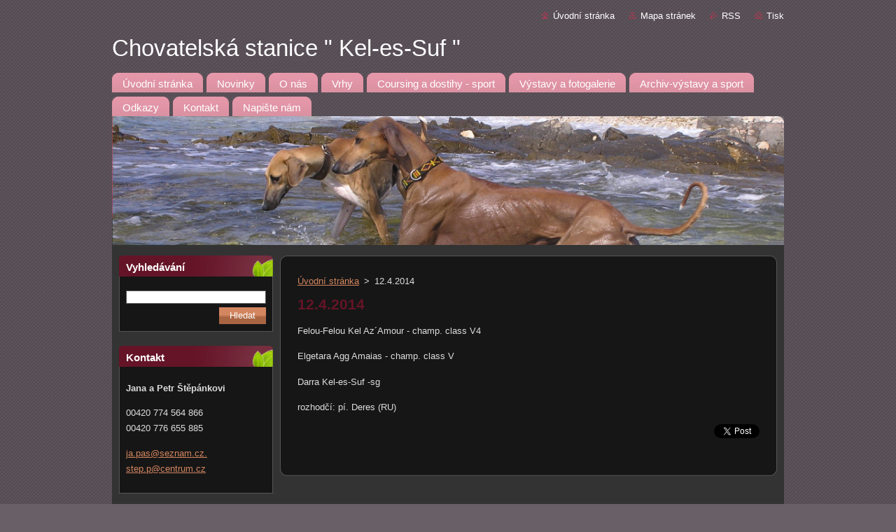

--- FILE ---
content_type: text/html; charset=UTF-8
request_url: https://www.azawakh.cz/products/a12-4-2014/
body_size: 7997
content:
<!--[if lte IE 9]><!DOCTYPE HTML PUBLIC "-//W3C//DTD HTML 4.01 Transitional//EN" "https://www.w3.org/TR/html4/loose.dtd"><![endif]-->
<!DOCTYPE html>
<!--[if IE]><html class="ie" lang="cs"><![endif]-->
<!--[if gt IE 9]><!--> 
<html lang="cs">
<!--<![endif]-->
  <head>
    <!--[if lt IE 8]><meta http-equiv="X-UA-Compatible" content="IE=EmulateIE7"><![endif]--><!--[if IE 8]><meta http-equiv="X-UA-Compatible" content="IE=EmulateIE8"><![endif]--><!--[if IE 9]><meta http-equiv="X-UA-Compatible" content="IE=EmulateIE9"><![endif]-->
    <base href="https://www.azawakh.cz/">
  <meta charset="utf-8">
  <meta name="description" content="">
  <meta name="keywords" content="">
  <meta name="generator" content="Webnode">
  <meta name="apple-mobile-web-app-capable" content="yes">
  <meta name="apple-mobile-web-app-status-bar-style" content="black">
  <meta name="format-detection" content="telephone=no">
    <link rel="icon" type="image/svg+xml" href="/favicon.svg" sizes="any">  <link rel="icon" type="image/svg+xml" href="/favicon16.svg" sizes="16x16">  <link rel="icon" href="/favicon.ico"><link rel="canonical" href="https://www.azawakh.cz/products/a12-4-2014/">
<script type="text/javascript">(function(i,s,o,g,r,a,m){i['GoogleAnalyticsObject']=r;i[r]=i[r]||function(){
			(i[r].q=i[r].q||[]).push(arguments)},i[r].l=1*new Date();a=s.createElement(o),
			m=s.getElementsByTagName(o)[0];a.async=1;a.src=g;m.parentNode.insertBefore(a,m)
			})(window,document,'script','//www.google-analytics.com/analytics.js','ga');ga('create', 'UA-797705-6', 'auto',{"name":"wnd_header"});ga('wnd_header.set', 'dimension1', 'W1');ga('wnd_header.set', 'anonymizeIp', true);ga('wnd_header.send', 'pageview');var pageTrackerAllTrackEvent=function(category,action,opt_label,opt_value){ga('send', 'event', category, action, opt_label, opt_value)};</script>
  <link rel="alternate" type="application/rss+xml" href="https://azawakh.cz/rss/all.xml" title="">
<!--[if lte IE 9]><style type="text/css">.cke_skin_webnode iframe {vertical-align: baseline !important;}</style><![endif]-->
    <title>12.4.2014 :: Chovatelská stanice &quot; Kel-es-Suf &quot;</title>
    <meta name="robots" content="index, follow">
    <meta name="googlebot" content="index, follow">   
    <link href="https://d11bh4d8fhuq47.cloudfront.net/_system/skins/v9/50000941/css/style.css" rel="stylesheet" type="text/css" media="screen,projection,handheld,tv">
    <link href="https://d11bh4d8fhuq47.cloudfront.net/_system/skins/v9/50000941/css/print.css" rel="stylesheet" type="text/css" media="print">
    <script type="text/javascript" src="https://d11bh4d8fhuq47.cloudfront.net/_system/skins/v9/50000941/js/functions.js">
    </script>
  
				<script type="text/javascript">
				/* <![CDATA[ */
					
					if (typeof(RS_CFG) == 'undefined') RS_CFG = new Array();
					RS_CFG['staticServers'] = new Array('https://d11bh4d8fhuq47.cloudfront.net/');
					RS_CFG['skinServers'] = new Array('https://d11bh4d8fhuq47.cloudfront.net/');
					RS_CFG['filesPath'] = 'https://www.azawakh.cz/_files/';
					RS_CFG['filesAWSS3Path'] = 'https://92affa6931.cbaul-cdnwnd.com/a46135e9b0f76826eb8761c5fd90efa3/';
					RS_CFG['lbClose'] = 'Zavřít';
					RS_CFG['skin'] = 'default';
					if (!RS_CFG['labels']) RS_CFG['labels'] = new Array();
					RS_CFG['systemName'] = 'Webnode';
						
					RS_CFG['responsiveLayout'] = 0;
					RS_CFG['mobileDevice'] = 0;
					RS_CFG['labels']['copyPasteSource'] = 'Více zde:';
					
				/* ]]> */
				</script><style type="text/css">/* <![CDATA[ */#codk9bm12c4g {position: absolute;font-size: 13px !important;font-family: "Arial", helvetica, sans-serif !important;white-space: nowrap;z-index: 2147483647;-webkit-user-select: none;-khtml-user-select: none;-moz-user-select: none;-o-user-select: none;user-select: none;}#cj0k3365 {position: relative;top: -14px;}* html #cj0k3365 { top: -11px; }#cj0k3365 a { text-decoration: none !important; }#cj0k3365 a:hover { text-decoration: underline !important; }#dadfag062oe3 {z-index: 2147483647;display: inline-block !important;font-size: 16px;padding: 7px 59px 9px 59px;background: transparent url(https://d11bh4d8fhuq47.cloudfront.net/img/footer/footerButtonWebnodeHover.png?ph=92affa6931) top left no-repeat;height: 18px;cursor: pointer;}* html #dadfag062oe3 { height: 36px; }#dadfag062oe3:hover { background: url(https://d11bh4d8fhuq47.cloudfront.net/img/footer/footerButtonWebnode.png?ph=92affa6931) top left no-repeat; }#gi90676167 { display: none; }#c95kf8w61 {z-index: 3000;text-align: left !important;position: absolute;height: 88px;font-size: 13px !important;color: #ffffff !important;font-family: "Arial", helvetica, sans-serif !important;overflow: hidden;cursor: pointer;}#c95kf8w61 a {color: #ffffff !important;}#aja20fle1e9e {color: #36322D !important;text-decoration: none !important;font-weight: bold !important;float: right;height: 31px;position: absolute;top: 19px;right: 15px;cursor: pointer;}#j723bm2m9 { float: right; padding-right: 27px; display: block; line-height: 31px; height: 31px; background: url(https://d11bh4d8fhuq47.cloudfront.net/img/footer/footerButton.png?ph=92affa6931) top right no-repeat; white-space: nowrap; }#feced9c437h8e04 { position: relative; left: 1px; float: left; display: block; width: 15px; height: 31px; background: url(https://d11bh4d8fhuq47.cloudfront.net/img/footer/footerButton.png?ph=92affa6931) top left no-repeat; }#aja20fle1e9e:hover { color: #36322D !important; text-decoration: none !important; }#aja20fle1e9e:hover #j723bm2m9 { background: url(https://d11bh4d8fhuq47.cloudfront.net/img/footer/footerButtonHover.png?ph=92affa6931) top right no-repeat; }#aja20fle1e9e:hover #feced9c437h8e04 { background: url(https://d11bh4d8fhuq47.cloudfront.net/img/footer/footerButtonHover.png?ph=92affa6931) top left no-repeat; }#heg3c0d919e3eed {padding-right: 11px;padding-right: 11px;float: right;height: 60px;padding-top: 18px;background: url(https://d11bh4d8fhuq47.cloudfront.net/img/footer/footerBubble.png?ph=92affa6931) top right no-repeat;}#a39902c96lgcgk {float: left;width: 18px;height: 78px;background: url(https://d11bh4d8fhuq47.cloudfront.net/img/footer/footerBubble.png?ph=92affa6931) top left no-repeat;}* html #dadfag062oe3 { filter: progid:DXImageTransform.Microsoft.AlphaImageLoader(src='https://d11bh4d8fhuq47.cloudfront.net/img/footer/footerButtonWebnode.png?ph=92affa6931'); background: transparent; }* html #dadfag062oe3:hover { filter: progid:DXImageTransform.Microsoft.AlphaImageLoader(src='https://d11bh4d8fhuq47.cloudfront.net/img/footer/footerButtonWebnodeHover.png?ph=92affa6931'); background: transparent; }* html #heg3c0d919e3eed { height: 78px; background-image: url(https://d11bh4d8fhuq47.cloudfront.net/img/footer/footerBubbleIE6.png?ph=92affa6931);  }* html #a39902c96lgcgk { background-image: url(https://d11bh4d8fhuq47.cloudfront.net/img/footer/footerBubbleIE6.png?ph=92affa6931);  }* html #j723bm2m9 { background-image: url(https://d11bh4d8fhuq47.cloudfront.net/img/footer/footerButtonIE6.png?ph=92affa6931); }* html #feced9c437h8e04 { background-image: url(https://d11bh4d8fhuq47.cloudfront.net/img/footer/footerButtonIE6.png?ph=92affa6931); }* html #aja20fle1e9e:hover #rbcGrSigTryButtonRight { background-image: url(https://d11bh4d8fhuq47.cloudfront.net/img/footer/footerButtonHoverIE6.png?ph=92affa6931);  }* html #aja20fle1e9e:hover #rbcGrSigTryButtonLeft { background-image: url(https://d11bh4d8fhuq47.cloudfront.net/img/footer/footerButtonHoverIE6.png?ph=92affa6931);  }/* ]]> */</style><script type="text/javascript" src="https://d11bh4d8fhuq47.cloudfront.net/_system/client/js/compressed/frontend.package.1-3-108.js?ph=92affa6931"></script><style type="text/css"></style></head>  
  <body>  
    <div id="body_bg">      
      <div id="site">      
        <div id="site_top">       
          <div id="nonFooter">
          
          
  <!-- HEADER_LINK -->             
  <div id="header_link">         
  
                   <div class="lang">               
                     <div id="languageSelect"></div>			            
                   </div>
  
      <!-- LINK -->
      <ul class="link">                             
      <li class="homepage"><a href="home/" 
      title="Přejít na úvodní stránku.">
      Úvodní stránka</a></li>            
      <li class="sitemap"><a href="/sitemap/" 
      title="Přejít na mapu stránek.">
      Mapa stránek</a></li>
      <li class="rss"><a href="/rss/" 
      title="RSS kanály">RSS      </a></li>
      <li class="print"><a href="#" onclick="window.print(); return false;" 
      title="Vytisknout stránku">Tisk      </a></li>
      </ul>
      <!-- / LINK -->
  </div>
  <!-- / HEADER_LINK -->     

          
      <!-- LOGOZONE -->  
      <div id="logozone">               
        <div id="logo"><a href="home/" title="Přejít na úvodní stránku."><span id="rbcSystemIdentifierLogo">Chovatelská stanice &quot; Kel-es-Suf &quot;</span></a></div>     
      </div>   
      <!-- / LOGOZONE -->
            
            
      <!-- MENU --> 
      <div id="menuzone"> 
        


		  <div class="box">	
        <div class="box_content">

		<ul class="menu">
	<li class="first">
  
      <a href="/home/">
      <span>
      <span>
      Úvodní stránka
      </span>
      </span>
      
  </a>
  
  </li>
	<li>
  
      <a href="/novinky/">
      <span>
      <span>
      Novinky
      </span>
      </span>
      
  </a>
  
  </li>
	<li>
  
      <a href="/o-nas/">
      <span>
      <span>
      O nás
      </span>
      </span>
      
  </a>
  
  </li>
	<li>
  
      <a href="/vrhy2/">
      <span>
      <span>
      Vrhy
      </span>
      </span>
      
  </a>
  
  </li>
	<li>
  
      <a href="/coursing-a-dostihy-sport/">
      <span>
      <span>
      Coursing a dostihy - sport
      </span>
      </span>
      
  </a>
  
  </li>
	<li>
  
      <a href="/fotogalerie/">
      <span>
      <span>
      Výstavy a fotogalerie
      </span>
      </span>
      
  </a>
  
  </li>
	<li>
  
      <a href="/archiv-vystavy/">
      <span>
      <span>
      Archiv-výstavy a sport
      </span>
      </span>
      
  </a>
  
  </li>
	<li>
  
      <a href="/odkazy/">
      <span>
      <span>
      Odkazy
      </span>
      </span>
      
  </a>
  
  </li>
	<li>
  
      <a href="/kontakt/">
      <span>
      <span>
      Kontakt
      </span>
      </span>
      
  </a>
  
  </li>
	<li class="last">
  
      <a href="/napiste-nam/">
      <span>
      <span>
      Napište nám
      </span>
      </span>
      
  </a>
  
  </li>
</ul>

        </div>
			</div>

					    
      </div><!-- /menuzone --> 
      <!-- /MENU -->
            
          
      <!-- HEADER -->          
      <div id="header">  
        <div id="header_box">
          <div class="illustration">       
                  <p id="moto"><span id="rbcCompanySlogan" class="rbcNoStyleSpan"></span></p>
                <img src="https://92affa6931.cbaul-cdnwnd.com/a46135e9b0f76826eb8761c5fd90efa3/200000001-9c03d9df87/50000000.jpg?ph=92affa6931" width="960" height="184" alt="">                <span class="masque"><!-- masque --></span>
          </div><!-- /illustration -->
        </div><!-- /header_box -->  
      </div><!-- /header -->            
      <!-- /HEADER -->
 
                    
             
<!-- MAIN -->
<div id="main"> 
                                         
      <!-- SIDEBAR -->
      <div id="sidebar">              
        <div id="sidebar_content">
                
          			
                  
          

		  <div class="box">            
        <div class="box_title"><h2>Vyhledávání</h2></div>            
        <div class="box_content">

		<form action="/search/" method="get" id="fulltextSearch">
		
		    <label for="fulltextSearchText" class="hidden">Vyhledávání</label>
      	<input type="text" id="fulltextSearchText" name="text"><br />
      	<span><input class="submit" type="submit" value="Hledat"></span>
				<div class="cleaner"><!-- / --></div>

		</form>

		    </div>
      </div>

		 
                  
          

      <div class="box">
        <div class="box_title"><h2>Kontakt</h2></div>
        <div class="box_content">
          
		

      <p><strong>Jana a Petr Štěpánkovi</strong></p>
                  
      
      
      <p class="phone">00420 774 564 866 <br />
00420 776 655 885</p>

	
      
	
	    <p class="email"><a href="mailto:ja.pas@seznam.cz. step.p@centrum.cz">ja.pas@seznam.cz. step.p@centrum.cz</a></p>

	           

		
                      
        </div>
      </div> 

					          
          
                  
            
    
        </div>            
      </div>
      <!-- /SIDEBAR -->
            
              
              
                            
     <div id="mainContent_top">
      <div id="mainContent_bottom">                    
       <div id="mainContent">

          <!-- NAVIGATOR -->
          <div id="pageNavigator" class="rbcContentBlock">        <div class="navigator">                       <a class="navFirstPage" href="/home/">Úvodní stránka</a>      <span><span> &gt; </span></span>          <span id="navCurrentPage">12.4.2014</span>               </div>              <div class="cleaner"><!-- / --></div>        </div>          <!-- /NAVIGATOR -->       
              
          <!-- CONTENT -->
          <div id="content">
                
                  
				

		
	
			<div class="box">
        <div class="box_title"><h1>12.4.2014</h1></div>
        <div class="box_content">

          <div class="productDetail">
                  
            
                  
            <div class="cleaner"><!-- / --></div>
                 
            <div class="text"><p>Felou-Felou Kel Az´Amour - champ. class V4</p>
<p>Elgetara Agg Amaias - champ. class V</p>
<p>Darra Kel-es-Suf -sg</p>
<p>rozhodčí: pí. Deres (RU)</p>
</div>
                
            <div class="cleaner"><!-- / --></div>
      
      			
      					 
      			<div class="cleaner"><!-- / --></div>
      					 
      			<div class="rbcBookmarks"><div id="rbcBookmarks200001035"></div></div>
		<script type="text/javascript">
			/* <![CDATA[ */
			Event.observe(window, 'load', function(){
				var bookmarks = '<div style=\"float:left;\"><div style=\"float:left;\"><iframe src=\"//www.facebook.com/plugins/like.php?href=https://www.azawakh.cz/products/a12-4-2014/&amp;send=false&amp;layout=button_count&amp;width=155&amp;show_faces=false&amp;action=like&amp;colorscheme=light&amp;font&amp;height=21&amp;appId=397846014145828&amp;locale=cs_CZ\" scrolling=\"no\" frameborder=\"0\" style=\"border:none; overflow:hidden; width:155px; height:21px; position:relative; top:1px;\" allowtransparency=\"true\"></iframe></div><div style=\"float:left;\"><a href=\"https://twitter.com/share\" class=\"twitter-share-button\" data-count=\"horizontal\" data-via=\"webnode\" data-lang=\"en\">Tweet</a></div><script type=\"text/javascript\">(function() {var po = document.createElement(\'script\'); po.type = \'text/javascript\'; po.async = true;po.src = \'//platform.twitter.com/widgets.js\';var s = document.getElementsByTagName(\'script\')[0]; s.parentNode.insertBefore(po, s);})();'+'<'+'/scr'+'ipt></div> <div class=\"addthis_toolbox addthis_default_style\" style=\"float:left;\"><a class=\"addthis_counter addthis_pill_style\"></a></div> <script type=\"text/javascript\">(function() {var po = document.createElement(\'script\'); po.type = \'text/javascript\'; po.async = true;po.src = \'https://s7.addthis.com/js/250/addthis_widget.js#pubid=webnode\';var s = document.getElementsByTagName(\'script\')[0]; s.parentNode.insertBefore(po, s);})();'+'<'+'/scr'+'ipt><div style=\"clear:both;\"></div>';
				$('rbcBookmarks200001035').innerHTML = bookmarks;
				bookmarks.evalScripts();
			});
			/* ]]> */
		</script>
		
      					 
      			<div class="cleaner"><!-- / --></div>
      					  
      			
                  
          </div>
                       
        </div>
      </div>

		
		
		  <div class="cleaner"><!-- / --></div>

		                
          </div>
          <!-- /CONTENT -->
                
       </div><!-- /mainContent -->
      </div><!-- /mainContent_bottom -->
     </div><!-- /mainContent_top -->
                            
              <hr class="cleaner">            
</div>
<!-- /MAIN -->

    
 
    
        
</div><!-- /nonFooter -->
 
 
        <!-- FOOTER -->
        <div id="footer">
           <div id="footerRight">
                <p>
                  <span class="sitemap">
                  <a href="/sitemap/" 
                  title="Přejít na mapu stránek.">
                  Mapa stránek</a></span>
                  <span class="print">
                  <a href="#" onclick="window.print(); return false;" 
                  title="Vytisknout stránku">
                  Tisk</a></span>    
                  <span class="rss"><a href="/rss/" 
                  title="RSS kanály">
                  RSS</a></span>
                </p>
          </div>  
          <div id="footerLeft">
                  <p class="footerText"><span id="rbcFooterText" class="rbcNoStyleSpan">© 2012 Všechna práva vyhrazena.</span></p>
                  <p class="signature"><span class="rbcSignatureText"><a href="https://www.webnode.cz?utm_source=text&amp;utm_medium=footer&amp;utm_campaign=free4" rel="nofollow">Tvorba webových stránek zdarma</a><a id="dadfag062oe3" href="https://www.webnode.cz?utm_source=button&amp;utm_medium=footer&amp;utm_campaign=free4" rel="nofollow"><span id="gi90676167">Webnode</span></a></span></p>
          </div>                
      </div>
      <!-- FOOTER --> 
              

          
  </div><!-- /site_top -->
 </div><!-- /site -->    
</div><!-- /body_bg -->
  
  
    <script type="text/javascript">
		/* <![CDATA[ */

			RubicusFrontendIns.addObserver
			({

				onContentChange: function ()
        {
          RubicusFrontendIns.faqInit('faq', 'answerBlock');
        },

				onStartSlideshow: function()
				{
					$('slideshowControl').innerHTML	= '<span>Pozastavit prezentaci<'+'/span>';
					$('slideshowControl').title			= 'Pozastavit automatické procházení obrázků';
					$('slideshowControl').onclick		= RubicusFrontendIns.stopSlideshow.bind(RubicusFrontendIns);
				},

				onStopSlideshow: function()
				{
					$('slideshowControl').innerHTML	= '<span>Spustit prezentaci<'+'/span>';
					$('slideshowControl').title			= 'Spustit automatické procházení obrázků';
					$('slideshowControl').onclick		= RubicusFrontendIns.startSlideshow.bind(RubicusFrontendIns);
				},

				onShowImage: function()
				{
					if (RubicusFrontendIns.isSlideshowMode())
					{
						$('slideshowControl').innerHTML	= '<span>Pozastavit prezentaci<'+'/span>';
						$('slideshowControl').title			= 'Pozastavit automatické procházení obrázků';
						$('slideshowControl').onclick		= RubicusFrontendIns.stopSlideshow.bind(RubicusFrontendIns);
					}
				}

			 });

			  RubicusFrontendIns.faqInit('faq', 'answerBlock');

			  RubicusFrontendIns.addFileToPreload('https://d11bh4d8fhuq47.cloudfront.net/_system/skins/v9/50000941/img/loading.gif');
			  RubicusFrontendIns.addFileToPreload('https://d11bh4d8fhuq47.cloudfront.net/_system/skins/v9/50000941/img/faq_hover.gif');
			  
  		/* ]]> */
  	 </script>
  
  <div id="rbcFooterHtml"></div><div style="display: none;" id="codk9bm12c4g"><span id="cj0k3365">&nbsp;</span></div><div id="c95kf8w61" style="display: none;"><a href="https://www.webnode.cz?utm_source=window&amp;utm_medium=footer&amp;utm_campaign=free4" rel="nofollow"><div id="a39902c96lgcgk"><!-- / --></div><div id="heg3c0d919e3eed"><div><strong id="d8ds9fu3ag">Vytvořte si vlastní web zdarma!</strong><br /><span id="cbuu1agf0446bb">Moderní webové stránky za 5 minut</span></div><span id="aja20fle1e9e"><span id="feced9c437h8e04"><!-- / --></span><span id="j723bm2m9">Vyzkoušet</span></span></div></a></div><script type="text/javascript">/* <![CDATA[ */var gc0d58q1 = {sig: $('codk9bm12c4g'),prefix: $('cj0k3365'),btn : $('dadfag062oe3'),win : $('c95kf8w61'),winLeft : $('a39902c96lgcgk'),winLeftT : $('da18i96l'),winLeftB : $('ja635d7544c'),winRght : $('heg3c0d919e3eed'),winRghtT : $('b9505l6998gi'),winRghtB : $('bseu8w28hd01'),tryBtn : $('aja20fle1e9e'),tryLeft : $('feced9c437h8e04'),tryRght : $('j723bm2m9'),text : $('cbuu1agf0446bb'),title : $('d8ds9fu3ag')};gc0d58q1.sig.appendChild(gc0d58q1.btn);var g04vtud4cm12=0,he1ei06he1il5c=0,em0gl0e34l02cl=0,hciq50q6h097,ic36c6bf=$$('.rbcSignatureText')[0],ev5n9p1=false,gk3r95q8d3;function jpah77a226(){if (!ev5n9p1 && pageTrackerAllTrackEvent){pageTrackerAllTrackEvent('Signature','Window show - web',gc0d58q1.sig.getElementsByTagName('a')[0].innerHTML);ev5n9p1=true;}gc0d58q1.win.show();em0gl0e34l02cl=gc0d58q1.tryLeft.offsetWidth+gc0d58q1.tryRght.offsetWidth+1;gc0d58q1.tryBtn.style.width=parseInt(em0gl0e34l02cl)+'px';gc0d58q1.text.parentNode.style.width = '';gc0d58q1.winRght.style.width=parseInt(20+em0gl0e34l02cl+Math.max(gc0d58q1.text.offsetWidth,gc0d58q1.title.offsetWidth))+'px';gc0d58q1.win.style.width=parseInt(gc0d58q1.winLeft.offsetWidth+gc0d58q1.winRght.offsetWidth)+'px';var wl=gc0d58q1.sig.offsetLeft+gc0d58q1.btn.offsetLeft+gc0d58q1.btn.offsetWidth-gc0d58q1.win.offsetWidth+12;if (wl<10){wl=10;}gc0d58q1.win.style.left=parseInt(wl)+'px';gc0d58q1.win.style.top=parseInt(he1ei06he1il5c-gc0d58q1.win.offsetHeight)+'px';clearTimeout(hciq50q6h097);}function a881dee1q4r9(){hciq50q6h097=setTimeout('gc0d58q1.win.hide()',1000);}function c43hn4r1(){var ph = RubicusFrontendIns.photoDetailHandler.lightboxFixed?document.getElementsByTagName('body')[0].offsetHeight/2:RubicusFrontendIns.getPageSize().pageHeight;gc0d58q1.sig.show();g04vtud4cm12=0;he1ei06he1il5c=0;if (ic36c6bf&&ic36c6bf.offsetParent){var obj=ic36c6bf;do{g04vtud4cm12+=obj.offsetLeft;he1ei06he1il5c+=obj.offsetTop;} while (obj = obj.offsetParent);}if ($('rbcFooterText')){gc0d58q1.sig.style.color = $('rbcFooterText').getStyle('color');gc0d58q1.sig.getElementsByTagName('a')[0].style.color = $('rbcFooterText').getStyle('color');}gc0d58q1.sig.style.width=parseInt(gc0d58q1.prefix.offsetWidth+gc0d58q1.btn.offsetWidth)+'px';if (g04vtud4cm12<0||g04vtud4cm12>document.body.offsetWidth){g04vtud4cm12=(document.body.offsetWidth-gc0d58q1.sig.offsetWidth)/2;}if (g04vtud4cm12>(document.body.offsetWidth*0.55)){gc0d58q1.sig.style.left=parseInt(g04vtud4cm12+(ic36c6bf?ic36c6bf.offsetWidth:0)-gc0d58q1.sig.offsetWidth)+'px';}else{gc0d58q1.sig.style.left=parseInt(g04vtud4cm12)+'px';}if (he1ei06he1il5c<=0 || RubicusFrontendIns.photoDetailHandler.lightboxFixed){he1ei06he1il5c=ph-5-gc0d58q1.sig.offsetHeight;}gc0d58q1.sig.style.top=parseInt(he1ei06he1il5c-5)+'px';}function idlo0d16fihk(){if (gk3r95q8d3){clearTimeout(gk3r95q8d3);}gk3r95q8d3 = setTimeout('c43hn4r1()', 10);}Event.observe(window,'load',function(){if (gc0d58q1.win&&gc0d58q1.btn){if (ic36c6bf){if (ic36c6bf.getElementsByTagName("a").length > 0){gc0d58q1.prefix.innerHTML = ic36c6bf.innerHTML + '&nbsp;';}else{gc0d58q1.prefix.innerHTML = '<a href="https://www.webnode.cz?utm_source=text&amp;utm_medium=footer&amp;utm_content=cz-web-0&amp;utm_campaign=signature" rel="nofollow">'+ic36c6bf.innerHTML + '</a>&nbsp;';}ic36c6bf.style.visibility='hidden';}else{if (pageTrackerAllTrackEvent){pageTrackerAllTrackEvent('Signature','Missing rbcSignatureText','www.azawakh.cz');}}c43hn4r1();setTimeout(c43hn4r1, 500);setTimeout(c43hn4r1, 1000);setTimeout(c43hn4r1, 5000);Event.observe(gc0d58q1.btn,'mouseover',jpah77a226);Event.observe(gc0d58q1.win,'mouseover',jpah77a226);Event.observe(gc0d58q1.btn,'mouseout',a881dee1q4r9);Event.observe(gc0d58q1.win,'mouseout',a881dee1q4r9);Event.observe(gc0d58q1.win,'click',function(){if (pageTrackerAllTrackEvent){pageTrackerAllTrackEvent('Signature','Window click - web','Vytvořte si vlastní web zdarma!',0);}document/*bhr9gm31d26*/.location.href='https://www.webnode.cz?utm_source=window&utm_medium=footer&utm_content=cz-web-0&utm_campaign=signature';});Event.observe(window, 'resize', idlo0d16fihk);Event.observe(document.body, 'resize', idlo0d16fihk);RubicusFrontendIns.addObserver({onResize: idlo0d16fihk});RubicusFrontendIns.addObserver({onContentChange: idlo0d16fihk});RubicusFrontendIns.addObserver({onLightboxUpdate: c43hn4r1});Event.observe(gc0d58q1.btn, 'click', function(){if (pageTrackerAllTrackEvent){pageTrackerAllTrackEvent('Signature','Button click - web',gc0d58q1.sig.getElementsByTagName('a')[0].innerHTML);}});Event.observe(gc0d58q1.tryBtn, 'click', function(){if (pageTrackerAllTrackEvent){pageTrackerAllTrackEvent('Signature','Try Button click - web','Vytvořte si vlastní web zdarma!',0);}});}});RubicusFrontendIns.addFileToPreload('https://d11bh4d8fhuq47.cloudfront.net/img/footer/footerButtonWebnode.png?ph=92affa6931');RubicusFrontendIns.addFileToPreload('https://d11bh4d8fhuq47.cloudfront.net/img/footer/footerButton.png?ph=92affa6931');RubicusFrontendIns.addFileToPreload('https://d11bh4d8fhuq47.cloudfront.net/img/footer/footerButtonHover.png?ph=92affa6931');RubicusFrontendIns.addFileToPreload('https://d11bh4d8fhuq47.cloudfront.net/img/footer/footerBubble.png?ph=92affa6931');if (Prototype.Browser.IE){RubicusFrontendIns.addFileToPreload('https://d11bh4d8fhuq47.cloudfront.net/img/footer/footerBubbleIE6.png?ph=92affa6931');RubicusFrontendIns.addFileToPreload('https://d11bh4d8fhuq47.cloudfront.net/img/footer/footerButtonHoverIE6.png?ph=92affa6931');}RubicusFrontendIns.copyLink = 'https://www.webnode.cz';RS_CFG['labels']['copyPasteBackLink'] = 'Vytvořte si vlastní stránky zdarma:';/* ]]> */</script><script type="text/javascript">var keenTrackerCmsTrackEvent=function(id){if(typeof _jsTracker=="undefined" || !_jsTracker){return false;};try{var name=_keenEvents[id];var keenEvent={user:{u:_keenData.u,p:_keenData.p,lc:_keenData.lc,t:_keenData.t},action:{identifier:id,name:name,category:'cms',platform:'WND1',version:'2.1.157'},browser:{url:location.href,ua:navigator.userAgent,referer_url:document.referrer,resolution:screen.width+'x'+screen.height,ip:'18.218.154.68'}};_jsTracker.jsonpSubmit('PROD',keenEvent,function(err,res){});}catch(err){console.log(err)};};</script></body>
</html>
